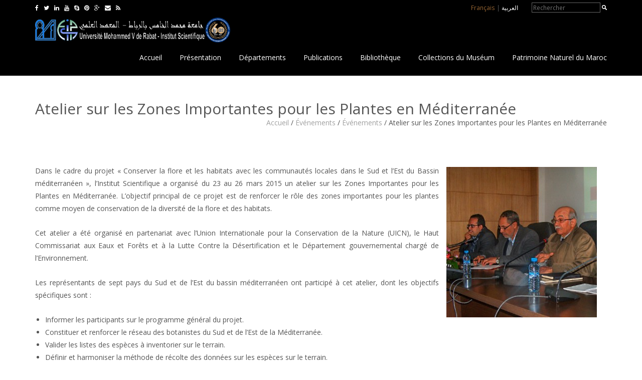

--- FILE ---
content_type: text/html; charset=UTF-8
request_url: http://www.israbat.ac.ma/?event=atelier-sur-les-zones-importantes-pour-les-plantes-en-mediterranee
body_size: 51711
content:
<!DOCTYPE html>
<html lang="fr-FR" class="no-js">
<head>
	<meta charset="UTF-8">
	<meta name="viewport" content="width=device-width">
	<link rel="profile" href="http://gmpg.org/xfn/11">
	<link rel="pingback" href="http://www.israbat.ac.ma/xmlrpc.php">
	<!--[if lt IE 9]>
	<script src="http://www.israbat.ac.ma/wp-content/themes/onetone/js/html5.js"></script>
	<![endif]-->
<title>Atelier sur les Zones Importantes pour les Plantes en Méditerranée &#8211; Institut Scientifique de Rabat</title>
<link rel="alternate" type="application/rss+xml" title="Institut Scientifique de Rabat &raquo; Flux" href="http://www.israbat.ac.ma/?feed=rss2" />
<link rel="alternate" type="application/rss+xml" title="Institut Scientifique de Rabat &raquo; Flux des commentaires" href="http://www.israbat.ac.ma/?feed=comments-rss2" />
		<script type="text/javascript">
			window._wpemojiSettings = {"baseUrl":"https:\/\/s.w.org\/images\/core\/emoji\/72x72\/","ext":".png","source":{"concatemoji":"http:\/\/www.israbat.ac.ma\/wp-includes\/js\/wp-emoji-release.min.js?ver=4.5.3"}};
			!function(a,b,c){function d(a){var c,d,e,f=b.createElement("canvas"),g=f.getContext&&f.getContext("2d"),h=String.fromCharCode;if(!g||!g.fillText)return!1;switch(g.textBaseline="top",g.font="600 32px Arial",a){case"flag":return g.fillText(h(55356,56806,55356,56826),0,0),f.toDataURL().length>3e3;case"diversity":return g.fillText(h(55356,57221),0,0),c=g.getImageData(16,16,1,1).data,d=c[0]+","+c[1]+","+c[2]+","+c[3],g.fillText(h(55356,57221,55356,57343),0,0),c=g.getImageData(16,16,1,1).data,e=c[0]+","+c[1]+","+c[2]+","+c[3],d!==e;case"simple":return g.fillText(h(55357,56835),0,0),0!==g.getImageData(16,16,1,1).data[0];case"unicode8":return g.fillText(h(55356,57135),0,0),0!==g.getImageData(16,16,1,1).data[0]}return!1}function e(a){var c=b.createElement("script");c.src=a,c.type="text/javascript",b.getElementsByTagName("head")[0].appendChild(c)}var f,g,h,i;for(i=Array("simple","flag","unicode8","diversity"),c.supports={everything:!0,everythingExceptFlag:!0},h=0;h<i.length;h++)c.supports[i[h]]=d(i[h]),c.supports.everything=c.supports.everything&&c.supports[i[h]],"flag"!==i[h]&&(c.supports.everythingExceptFlag=c.supports.everythingExceptFlag&&c.supports[i[h]]);c.supports.everythingExceptFlag=c.supports.everythingExceptFlag&&!c.supports.flag,c.DOMReady=!1,c.readyCallback=function(){c.DOMReady=!0},c.supports.everything||(g=function(){c.readyCallback()},b.addEventListener?(b.addEventListener("DOMContentLoaded",g,!1),a.addEventListener("load",g,!1)):(a.attachEvent("onload",g),b.attachEvent("onreadystatechange",function(){"complete"===b.readyState&&c.readyCallback()})),f=c.source||{},f.concatemoji?e(f.concatemoji):f.wpemoji&&f.twemoji&&(e(f.twemoji),e(f.wpemoji)))}(window,document,window._wpemojiSettings);
		</script>
		<style type="text/css">
img.wp-smiley,
img.emoji {
	display: inline !important;
	border: none !important;
	box-shadow: none !important;
	height: 1em !important;
	width: 1em !important;
	margin: 0 .07em !important;
	vertical-align: -0.1em !important;
	background: none !important;
	padding: 0 !important;
}
</style>
<link rel='stylesheet' id='siteorigin-panels-front-css'  href='http://www.israbat.ac.ma/wp-content/plugins/siteorigin-panels/css/front.css?ver=2.4.10' type='text/css' media='all' />
<link rel='stylesheet' id='events-manager-css'  href='http://www.israbat.ac.ma/wp-content/plugins/events-manager/includes/css/events_manager.css?ver=5.64' type='text/css' media='all' />
<link rel='stylesheet' id='font-awesome-css'  href='http://www.israbat.ac.ma/wp-content/plugins/magee-shortcodes/assets/font-awesome/css/font-awesome.css?ver=4.4.0' type='text/css' media='' />
<link rel='stylesheet' id='bootstrap-css'  href='http://www.israbat.ac.ma/wp-content/plugins/magee-shortcodes/assets/bootstrap/css/bootstrap.min.css?ver=3.3.4' type='text/css' media='' />
<link rel='stylesheet' id='prettyPhoto-css'  href='http://www.israbat.ac.ma/wp-content/plugins/magee-shortcodes/assets/css/prettyPhoto.css?ver=4.5.3' type='text/css' media='' />
<link rel='stylesheet' id='twentytwenty-css'  href='http://www.israbat.ac.ma/wp-content/plugins/magee-shortcodes/assets/css/twentytwenty.css?ver=4.5.3' type='text/css' media='' />
<link rel='stylesheet' id='audioplayer-css'  href='http://www.israbat.ac.ma/wp-content/plugins/magee-shortcodes/assets/css/audioplayer.css?ver=4.5.3' type='text/css' media='' />
<link rel='stylesheet' id='animate-css'  href='http://www.israbat.ac.ma/wp-content/plugins/magee-shortcodes/assets/css/animate.css?ver=4.5.3' type='text/css' media='' />
<link rel='stylesheet' id='magee-shortcode-css'  href='http://www.israbat.ac.ma/wp-content/plugins/magee-shortcodes/assets/css/shortcode.css?ver=1.5.8' type='text/css' media='' />
<link rel='stylesheet' id='simple-staff-list-css'  href='http://www.israbat.ac.ma/wp-content/plugins/simple-staff-list/public/css/simple-staff-list-public.css?ver=1.17' type='text/css' media='all' />
<link rel='stylesheet' id='default-icon-styles-css'  href='http://www.israbat.ac.ma/wp-content/plugins/svg-vector-icon-plugin/public/../admin/css/wordpress-svg-icon-plugin-style.min.css?ver=4.5.3' type='text/css' media='all' />
<link rel='stylesheet' id='toc-screen-css'  href='http://www.israbat.ac.ma/wp-content/plugins/table-of-contents-plus/screen.min.css?ver=1509' type='text/css' media='all' />
<link rel='stylesheet' id='Yanone-Kaffeesatz-css'  href='//fonts.googleapis.com/css?family=Open+Sans%3A300%2C400%2C700%7CYanone+Kaffeesatz&#038;ver=4.5.3' type='text/css' media='' />
<link rel='stylesheet' id='onetone-font-awesome-css'  href='http://www.israbat.ac.ma/wp-content/themes/onetone/plugins/font-awesome/css/font-awesome.min.css?ver=4.3.0' type='text/css' media='' />
<link rel='stylesheet' id='onetone-bootstrap-css'  href='http://www.israbat.ac.ma/wp-content/themes/onetone/plugins/bootstrap/css/bootstrap.min.css?ver=3.3.4' type='text/css' media='' />
<link rel='stylesheet' id='onetone-owl-carousel-css'  href='http://www.israbat.ac.ma/wp-content/themes/onetone/css/owl.carousel.css?ver=1.3.3' type='text/css' media='' />
<link rel='stylesheet' id='onetone-owl-theme-css'  href='http://www.israbat.ac.ma/wp-content/themes/onetone/css/owl.theme.css?ver=1.3.3' type='text/css' media='' />
<link rel='stylesheet' id='onetone-main-css'  href='http://www.israbat.ac.ma/wp-content/themes/onetone/style.css?ver=1.6.5' type='text/css' media='all' />
<style id='onetone-main-inline-css' type='text/css'>
header .site-name,header .site-description,header .site-tagline{display:none;}.site{}.fxd-header .site-nav > ul > li > a {font-size:14px;}
.top-bar{background-color:#000000;}.top-bar{display:block;}.site-nav > ul > li > a{padding-top:0px}.site-nav > ul > li > a{padding-bottom:0px}.post-inner,.page-inner{padding-top:0px;}.post-inner,.page-inner{padding-bottom:20px;}.col-lg-1, .col-lg-10, .col-lg-11, .col-lg-12, .col-lg-2, .col-lg-3, .col-lg-4, .col-lg-5, .col-lg-6, .col-lg-7, .col-lg-8, .col-lg-9, .col-md-1, .col-md-10, .col-md-11, .col-md-12, .col-md-2, .col-md-3, .col-md-4, .col-md-5, .col-md-6, .col-md-7, .col-md-8, .col-md-9, .col-sm-1, .col-sm-10, .col-sm-11, .col-sm-12, .col-sm-2, .col-sm-3, .col-sm-4, .col-sm-5, .col-sm-6, .col-sm-7, .col-sm-8, .col-sm-9, .col-xs-1, .col-xs-10, .col-xs-11, .col-xs-12, .col-xs-2, .col-xs-3, .col-xs-4, .col-xs-5, .col-xs-6, .col-xs-7, .col-xs-8, .col-xs-9{margin-top:0px;}.col-lg-1, .col-lg-10, .col-lg-11, .col-lg-12, .col-lg-2, .col-lg-3, .col-lg-4, .col-lg-5, .col-lg-6, .col-lg-7, .col-lg-8, .col-lg-9, .col-md-1, .col-md-10, .col-md-11, .col-md-12, .col-md-2, .col-md-3, .col-md-4, .col-md-5, .col-md-6, .col-md-7, .col-md-8, .col-md-9, .col-sm-1, .col-sm-10, .col-sm-11, .col-sm-12, .col-sm-2, .col-sm-3, .col-sm-4, .col-sm-5, .col-sm-6, .col-sm-7, .col-sm-8, .col-sm-9, .col-xs-1, .col-xs-10, .col-xs-11, .col-xs-12, .col-xs-2, .col-xs-3, .col-xs-4, .col-xs-5, .col-xs-6, .col-xs-7, .col-xs-8, .col-xs-9{margin-bottom:20px;}body{margin:0px;}
</style>
<link rel='stylesheet' id='onetone-onetone-css'  href='http://www.israbat.ac.ma/wp-content/themes/onetone/css/onetone.css?ver=1.6.5' type='text/css' media='' />
<link rel='stylesheet' id='onetone-ms-css'  href='http://www.israbat.ac.ma/wp-content/themes/onetone/css/onetone-ms.css?ver=1.6.5' type='text/css' media='' />
<link rel='stylesheet' id='onetone-scheme'  href='http://www.israbat.ac.ma/wp-content/themes/onetone/css/scheme.less?ver=1.6.5' type='text/less' media='' />
<link rel='stylesheet' id='myCSS-css'  href='http://www.israbat.ac.ma/wp-content/mesFichiers/myCSS.css?ver=4.5.3' type='text/css' media='all' />
<link rel='stylesheet' id='cardCSS-css'  href='http://www.israbat.ac.ma/wp-content/mesFichiers/cardCSS.css?ver=4.5.3' type='text/css' media='all' />
<link rel='stylesheet' id='lightboxStyle-css'  href='http://www.israbat.ac.ma/wp-content/plugins/lightbox-plus/css/elegant/colorbox.min.css?ver=2.7.2' type='text/css' media='screen' />
<script type='text/javascript' src='http://www.israbat.ac.ma/wp-includes/js/jquery/jquery.js?ver=1.12.4'></script>
<script type='text/javascript' src='http://www.israbat.ac.ma/wp-includes/js/jquery/jquery-migrate.min.js?ver=1.4.1'></script>
<script type='text/javascript' src='http://www.israbat.ac.ma/wp-includes/js/jquery/ui/core.min.js?ver=1.11.4'></script>
<script type='text/javascript' src='http://www.israbat.ac.ma/wp-includes/js/jquery/ui/widget.min.js?ver=1.11.4'></script>
<script type='text/javascript' src='http://www.israbat.ac.ma/wp-includes/js/jquery/ui/position.min.js?ver=1.11.4'></script>
<script type='text/javascript' src='http://www.israbat.ac.ma/wp-includes/js/jquery/ui/mouse.min.js?ver=1.11.4'></script>
<script type='text/javascript' src='http://www.israbat.ac.ma/wp-includes/js/jquery/ui/sortable.min.js?ver=1.11.4'></script>
<script type='text/javascript' src='http://www.israbat.ac.ma/wp-includes/js/jquery/ui/datepicker.min.js?ver=1.11.4'></script>
<script type='text/javascript' src='http://www.israbat.ac.ma/wp-includes/js/jquery/ui/menu.min.js?ver=1.11.4'></script>
<script type='text/javascript' src='http://www.israbat.ac.ma/wp-includes/js/wp-a11y.min.js?ver=4.5.3'></script>
<script type='text/javascript'>
/* <![CDATA[ */
var uiAutocompleteL10n = {"noResults":"Aucun r\u00e9sultat de recherche.","oneResult":"Un r\u00e9sultat trouv\u00e9. Utilisez les fl\u00e8ches haute et basse du clavier pour les parcourir. ","manyResults":"%d r\u00e9sultats. Utilisez les fl\u00e8ches haute et basse du clavier pour les parcourir."};
/* ]]> */
</script>
<script type='text/javascript' src='http://www.israbat.ac.ma/wp-includes/js/jquery/ui/autocomplete.min.js?ver=1.11.4'></script>
<script type='text/javascript' src='http://www.israbat.ac.ma/wp-includes/js/jquery/ui/resizable.min.js?ver=1.11.4'></script>
<script type='text/javascript' src='http://www.israbat.ac.ma/wp-includes/js/jquery/ui/draggable.min.js?ver=1.11.4'></script>
<script type='text/javascript' src='http://www.israbat.ac.ma/wp-includes/js/jquery/ui/button.min.js?ver=1.11.4'></script>
<script type='text/javascript' src='http://www.israbat.ac.ma/wp-includes/js/jquery/ui/dialog.min.js?ver=1.11.4'></script>
<script type='text/javascript'>
/* <![CDATA[ */
var EM = {"ajaxurl":"http:\/\/www.israbat.ac.ma\/wp-admin\/admin-ajax.php","locationajaxurl":"http:\/\/www.israbat.ac.ma\/wp-admin\/admin-ajax.php?action=locations_search","firstDay":"1","locale":"fr","dateFormat":"dd\/mm\/yy","ui_css":"http:\/\/www.israbat.ac.ma\/wp-content\/plugins\/events-manager\/includes\/css\/jquery-ui.min.css","show24hours":"1","is_ssl":"","bookingInProgress":"Veuillez patienter pendant que la r\u00e9servation est soumise.","tickets_save":"Enregistrer le billet","bookingajaxurl":"http:\/\/www.israbat.ac.ma\/wp-admin\/admin-ajax.php","bookings_export_save":"Exporter les r\u00e9servations","bookings_settings_save":"Enregistrer","booking_delete":"\u00cates-vous s\u00fbr de vouloir le supprimer ?","bb_full":"Complet","bb_book":"R\u00e9servez maintenant","bb_booking":"R\u00e9servation ...","bb_booked":"R\u00e9servation soumis","bb_error":"R\u00e9servation erreur. R\u00e9essayer?","bb_cancel":"Annuler","bb_canceling":"Annuler...","bb_cancelled":"Annul\u00e9","bb_cancel_error":"Annulation erreur. R\u00e9essayer?","txt_search":"Recherche","txt_searching":"Recherche en cours...","txt_loading":"Chargement en cours...","locale_data":{"closeText":"Fermer","prevText":"<Pr\u00e9c","nextText":"Suiv>","currentText":"Courant","monthNames":["Janvier","F\u00e9vrier","Mars","Avril","Mai","Juin","Juillet","Ao\u00fbt","Septembre","Octobre","Novembre","D\u00e9cembre"],"monthNamesShort":["Jan","F\u00e9v","Mar","Avr","Mai","Jun","Jul","Ao\u00fb","Sep","Oct","Nov","D\u00e9c"],"dayNames":["Dimanche","Lundi","Mardi","Mercredi","Jeudi","Vendredi","Samedi"],"dayNamesShort":["Dim","Lun","Mar","Mer","Jeu","Ven","Sam"],"dayNamesMin":["Di","Lu","Ma","Me","Je","Ve","Sa"],"weekHeader":"Sm","dateFormat":"dd\/mm\/yy","firstDay":1,"isRTL":false,"showMonthAfterYear":false,"yearSuffix":""}};
/* ]]> */
</script>
<script type='text/javascript' src='http://www.israbat.ac.ma/wp-content/plugins/events-manager/includes/js/events-manager.js?ver=5.64'></script>
<script type='text/javascript' src='http://www.israbat.ac.ma/wp-content/plugins/magee-shortcodes/assets/bootstrap/js/bootstrap.min.js?ver=3.3.4'></script>
<script type='text/javascript' src='http://www.israbat.ac.ma/wp-content/plugins/magee-shortcodes/assets/js/jquery.waypoints.js?ver=2.0.5'></script>
<script type='text/javascript' src='http://www.israbat.ac.ma/wp-content/plugins/magee-shortcodes/assets/jquery-countdown/jquery.countdown.min.js?ver=2.0.4'></script>
<script type='text/javascript' src='http://www.israbat.ac.ma/wp-content/plugins/magee-shortcodes/assets/jquery-easy-pie-chart/jquery.easypiechart.min.js?ver=2.1.7'></script>
<script type='text/javascript' src='http://www.israbat.ac.ma/wp-content/plugins/magee-shortcodes/assets/js/jquery.prettyPhoto.js?ver=3.1.6'></script>
<script type='text/javascript' src='http://www.israbat.ac.ma/wp-content/plugins/magee-shortcodes/assets/js/jquery.event.move.js?ver=1.3.6'></script>
<script type='text/javascript' src='http://www.israbat.ac.ma/wp-content/plugins/magee-shortcodes/assets/js/jquery.twentytwenty.js?ver=4.5.3'></script>
<script type='text/javascript' src='http://www.israbat.ac.ma/wp-content/plugins/magee-shortcodes/assets/js/audioplayer.js?ver=4.5.3'></script>
<script type='text/javascript' src='http://www.israbat.ac.ma/wp-content/plugins/magee-shortcodes/assets/js/chart.min.js?ver=2.1.4'></script>
<script type='text/javascript' src='http://www.israbat.ac.ma/wp-content/plugins/magee-shortcodes/assets/js/moment.js?ver=2.12.0'></script>
<script type='text/javascript' src='http://www.israbat.ac.ma/wp-content/plugins/simple-staff-list/public/js/simple-staff-list-public.js?ver=1.17'></script>
<script type='text/javascript' src='http://www.israbat.ac.ma/wp-content/themes/onetone/plugins/bootstrap/js/bootstrap.min.js?ver=3.3.4%20'></script>
<script type='text/javascript' src='http://www.israbat.ac.ma/wp-content/themes/onetone/plugins/jquery.nav.js?ver=1.4.14%20'></script>
<script type='text/javascript' src='http://www.israbat.ac.ma/wp-content/themes/onetone/plugins/jquery.scrollTo.js?ver=1.4.14%20'></script>
<script type='text/javascript' src='http://www.israbat.ac.ma/wp-content/mesFichiers/myJS.js?ver=4.5.3'></script>
<script type='text/javascript' src='http://www.israbat.ac.ma/wp-content/mesFichiers/cardJS.js?ver=4.5.3'></script>
<link rel='https://api.w.org/' href='http://www.israbat.ac.ma/?rest_route=/' />
<link rel="EditURI" type="application/rsd+xml" title="RSD" href="http://www.israbat.ac.ma/xmlrpc.php?rsd" />
<link rel="wlwmanifest" type="application/wlwmanifest+xml" href="http://www.israbat.ac.ma/wp-includes/wlwmanifest.xml" /> 
<link rel='prev' title='Célébration de la Journée Mondiale des Zones Humides 2015' href='http://www.israbat.ac.ma/?event=celebration-de-la-journee-mondiale-des-zones-humides-2015' />
<link rel='next' title='Journée d’Étude sous le thème : La Biodiversité au Maroc et les Défis de Demain' href='http://www.israbat.ac.ma/?event=journee-detude-sous-le-theme-la-biodiversite-au-maroc-et-les-defis-de-demain' />
<meta name="generator" content="WordPress 4.5.3" />
<link rel="canonical" href="http://www.israbat.ac.ma/?event=atelier-sur-les-zones-importantes-pour-les-plantes-en-mediterranee" />
<link rel='shortlink' href='http://www.israbat.ac.ma/?p=70' />
<link rel="alternate" type="application/json+oembed" href="http://www.israbat.ac.ma/?rest_route=%2Foembed%2F1.0%2Fembed&#038;url=http%3A%2F%2Fwww.israbat.ac.ma%2F%3Fevent%3Datelier-sur-les-zones-importantes-pour-les-plantes-en-mediterranee" />
<link rel="alternate" type="text/xml+oembed" href="http://www.israbat.ac.ma/?rest_route=%2Foembed%2F1.0%2Fembed&#038;url=http%3A%2F%2Fwww.israbat.ac.ma%2F%3Fevent%3Datelier-sur-les-zones-importantes-pour-les-plantes-en-mediterranee&#038;format=xml" />
<style type="text/css">.so-widget-sow-image-default-1c389ca87c1a .sow-image-container {
  text-align: center;
}
.so-widget-sow-image-default-1c389ca87c1a .sow-image-container .so-widget-image {
  display: inline-block;
  max-width: 100%;
  
  height: auto;
}</style>		<style type="text/css">.recentcomments a{display:inline !important;padding:0 !important;margin:0 !important;}</style>
		<!-- All in one Favicon 4.3 --><link rel="shortcut icon" href="http://www.israbat.ac.ma/wp-content/uploads/2016/03/favicon.ico" />
</head>
<body class="single single-event postid-70 page blog">
	<div class="wrapper">
		<div class="top-wrap">
                    <!--Header-->
            <header class="header-wrap logo-left ">
                             <div class="top-bar">
                    <div class="container">
                        <div class="top-bar-left">
                            <ul class="top-bar-sns"><li><a target="_blank" rel="" href="#" data-placement="bottom" data-toggle="tooltip" title="Facebook"><i class="fa fa-facebook"></i></a></li><li><a target="_blank" rel="" href="#" data-placement="bottom" data-toggle="tooltip" title="Twitter"><i class="fa fa-twitter"></i></a></li><li><a target="_blank" rel="" href="#" data-placement="bottom" data-toggle="tooltip" title="LinkedIn"><i class="fa fa-linkedin"></i></a></li><li><a target="_blank" rel="" href="#" data-placement="bottom" data-toggle="tooltip" title="YouTube"><i class="fa fa-youtube"></i></a></li><li><a target="_blank" rel="" href="#" data-placement="bottom" data-toggle="tooltip" title="Skype"><i class="fa fa-skype"></i></a></li><li><a target="_blank" rel="" href="#" data-placement="bottom" data-toggle="tooltip" title="Pinterest"><i class="fa fa-pinterest"></i></a></li><li><a target="_blank" rel="" href="#" data-placement="bottom" data-toggle="tooltip" title="Google+"><i class="fa fa-google-plus"></i></a></li><li><a target="_blank" rel="" href="#" data-placement="bottom" data-toggle="tooltip" title="Email"><i class="fa fa-envelope"></i></a></li><li><a target="_blank" rel="" href="#" data-placement="bottom" data-toggle="tooltip" title="RSS"><i class="fa fa-rss"></i></a></li></ul>                      
                        </div>
                        <div class="top-bar-right">
                          <div class="top-bar-info"><form role="search" method="get" id="searchform" class="searchform" action="http://www.israbat.ac.ma/"> 
<a href="#">Français</a> | <a href="#" title="قريباً" style="color: #ffffff;">العربية</a>&emsp;&emsp;
<label class="screen-reader-text" for="s">Search for:</label> 
<input type="text" value="" name="s" id="s"  style="background: transparent; border: 1px solid #666; color: white;" placeholder="Rechercher"/> 
<input type="image"  id="searchsubmit" src="http://www.israbat.ac.ma/wp-content/uploads/2016/02/search-icon-white-one-md.png" height="10" width="10" />
</form></div>                        </div>
                    </div>
                </div>
                                 
                <div class="main-header ">
                    <div class="container">
                        <div class="logo-box">
                                                
                            <a href="http://www.israbat.ac.ma/">
                            <img class="site-logo normal_logo" alt="Institut Scientifique de Rabat" src="http://www.israbat.ac.ma/wp-content/uploads/2017/11/NEXT_SIX.png" />
                            </a>
                                                                                     <div class="name-box" style=" display:block;">
                                <a href="http://www.israbat.ac.ma/"><h1 class="site-name">Institut Scientifique de Rabat</h1></a>
                                <span class="site-tagline">Un site utilisant WordPress</span>
                            </div>
                            
                        </div>
                        <button class="site-nav-toggle">
                            <span class="sr-only">Navigation - bascule</span>
                            <i class="fa fa-bars fa-2x"></i>
                        </button>
                        <nav class="site-nav" role="navigation">
                            <ul id="menu-main" class="main-nav"><li id="menu-item-36" class="menu-item menu-item-type-custom menu-item-object-custom menu-item-36"><a href="/"><span>Accueil</span></a></li>
<li id="menu-item-28" class="menu-item menu-item-type-custom menu-item-object-custom menu-item-has-children menu-item-28"><a href="#"><span>Présentation</span></a>
<ul class="sub-menu">
	<li id="menu-item-689" class="menu-item menu-item-type-custom menu-item-object-custom menu-item-689"><a href="?page_id=125"><span>Organisation</span></a></li>
	<li id="menu-item-690" class="menu-item menu-item-type-custom menu-item-object-custom menu-item-690"><a href="?page_id=134"><span>Règlement intérieur</span></a></li>
</ul>
</li>
<li id="menu-item-29" class="menu-item menu-item-type-custom menu-item-object-custom menu-item-has-children menu-item-29"><a href="#"><span>Départements</span></a>
<ul class="sub-menu">
	<li id="menu-item-190" class="menu-item menu-item-type-custom menu-item-object-custom menu-item-has-children menu-item-190"><a href="#"><span>Botanique et Écologie Végétale</span></a>
	<ul class="sub-menu">
		<li id="menu-item-691" class="menu-item menu-item-type-custom menu-item-object-custom menu-item-691"><a href="?page_id=141"><span>Équipe Flore du Maroc</span></a></li>
	</ul>
</li>
	<li id="menu-item-191" class="menu-item menu-item-type-custom menu-item-object-custom menu-item-has-children menu-item-191"><a href="#"><span>Zoologie et Écologie Animale</span></a>
	<ul class="sub-menu">
		<li id="menu-item-692" class="menu-item menu-item-type-custom menu-item-object-custom menu-item-692"><a href="?page_id=146"><span>Laboratoire de Zoologie</span></a></li>
		<li id="menu-item-693" class="menu-item menu-item-type-custom menu-item-object-custom menu-item-693"><a href="?page_id=148"><span>Équipe UR-GZH</span></a></li>
	</ul>
</li>
	<li id="menu-item-192" class="menu-item menu-item-type-custom menu-item-object-custom menu-item-has-children menu-item-192"><a href="#"><span>Sciences de la Terre</span></a>
	<ul class="sub-menu">
		<li id="menu-item-694" class="menu-item menu-item-type-custom menu-item-object-custom menu-item-694"><a href="?page_id=151"><span>Laboratoire GEOTEL</span></a></li>
		<li id="menu-item-695" class="menu-item menu-item-type-custom menu-item-object-custom menu-item-695"><a href="?page_id=154"><span>Laboratoire de Physique du Globe</span></a></li>
		<li id="menu-item-696" class="menu-item menu-item-type-custom menu-item-object-custom menu-item-696"><a href="?page_id=157"><span>Équipe OSST</span></a></li>
	</ul>
</li>
</ul>
</li>
<li id="menu-item-30" class="menu-item menu-item-type-custom menu-item-object-custom menu-item-has-children menu-item-30"><a href="#"><span>Publications</span></a>
<ul class="sub-menu">
	<li id="menu-item-697" class="menu-item menu-item-type-custom menu-item-object-custom menu-item-697"><a href="?page_id=193"><span>Editorial team</span></a></li>
	<li id="menu-item-698" class="menu-item menu-item-type-custom menu-item-object-custom menu-item-698"><a href="?page_id=197"><span>Guide for authors</span></a></li>
	<li id="menu-item-699" class="menu-item menu-item-type-custom menu-item-object-custom menu-item-699"><a href="?page_id=201"><span>Indexation</span></a></li>
	<li id="menu-item-246" class="menu-item menu-item-type-custom menu-item-object-custom menu-item-has-children menu-item-246"><a href="#"><span>Bulletins de l&rsquo;IS</span></a>
	<ul class="sub-menu">
		<li id="menu-item-700" class="menu-item menu-item-type-custom menu-item-object-custom menu-item-700"><a href="?page_id=236"><span>Série multidisciplinaire</span></a></li>
		<li id="menu-item-701" class="menu-item menu-item-type-custom menu-item-object-custom menu-item-701"><a href="?page_id=251"><span>Sciences de la Terre</span></a></li>
		<li id="menu-item-702" class="menu-item menu-item-type-custom menu-item-object-custom menu-item-702"><a href="?page_id=257"><span>Sciences de la Vie</span></a></li>
	</ul>
</li>
	<li id="menu-item-296" class="menu-item menu-item-type-custom menu-item-object-custom menu-item-has-children menu-item-296"><a href="#"><span>Travaux de l&rsquo;IS</span></a>
	<ul class="sub-menu">
		<li id="menu-item-703" class="menu-item menu-item-type-custom menu-item-object-custom menu-item-703"><a href="?page_id=272"><span>Série Zoologie</span></a></li>
		<li id="menu-item-704" class="menu-item menu-item-type-custom menu-item-object-custom menu-item-704"><a href="?page_id=279"><span>Série Botanique</span></a></li>
		<li id="menu-item-705" class="menu-item menu-item-type-custom menu-item-object-custom menu-item-705"><a href="?page_id=281"><span>Série Générale</span></a></li>
		<li id="menu-item-706" class="menu-item menu-item-type-custom menu-item-object-custom menu-item-706"><a href="?page_id=286"><span>Série Géologie et Géographie Physique</span></a></li>
	</ul>
</li>
	<li id="menu-item-707" class="menu-item menu-item-type-custom menu-item-object-custom menu-item-707"><a href="?page_id=297"><span>Documents de l&rsquo;IS</span></a></li>
	<li id="menu-item-1551" class="menu-item menu-item-type-post_type menu-item-object-page menu-item-1551"><a href="http://www.israbat.ac.ma/?page_id=1547"><span>Ressources numériques</span></a></li>
</ul>
</li>
<li id="menu-item-708" class="menu-item menu-item-type-custom menu-item-object-custom menu-item-has-children menu-item-708"><a href="?page_id=406"><span>Bibliothèque</span></a>
<ul class="sub-menu">
	<li id="menu-item-709" class="menu-item menu-item-type-custom menu-item-object-custom menu-item-709"><a href="?page_id=404"><span>Archives</span></a></li>
	<li id="menu-item-710" class="menu-item menu-item-type-custom menu-item-object-custom menu-item-710"><a href="?page_id=407"><span>Revues en ligne</span></a></li>
	<li id="menu-item-711" class="menu-item menu-item-type-custom menu-item-object-custom menu-item-711"><a href="?page_id=410"><span>Séries</span></a></li>
</ul>
</li>
<li id="menu-item-822" class="menu-item menu-item-type-post_type menu-item-object-page menu-item-822"><a href="http://www.israbat.ac.ma/?page_id=807"><span>Collections du Muséum</span></a></li>
<li id="menu-item-31" class="menu-item menu-item-type-custom menu-item-object-custom menu-item-has-children menu-item-31"><a href="#"><span>Patrimoine Naturel du Maroc</span></a>
<ul class="sub-menu">
	<li id="menu-item-712" class="menu-item menu-item-type-custom menu-item-object-custom menu-item-712"><a href="?page_id=418"><span>Flore du Maroc</span></a></li>
	<li id="menu-item-422" class="menu-item menu-item-type-custom menu-item-object-custom menu-item-has-children menu-item-422"><a href="#"><span>Faune du Maroc</span></a>
	<ul class="sub-menu">
		<li id="menu-item-421" class="menu-item menu-item-type-custom menu-item-object-custom menu-item-421"><a href="#"><span>En Construction !</span></a></li>
	</ul>
</li>
	<li id="menu-item-423" class="menu-item menu-item-type-custom menu-item-object-custom menu-item-has-children menu-item-423"><a href="#"><span>Géodiversité du Maroc</span></a>
	<ul class="sub-menu">
		<li id="menu-item-424" class="menu-item menu-item-type-custom menu-item-object-custom menu-item-424"><a target="_blank" href="/Lithotheque-du-Maroc/"><span>Lithothèque du Maroc</span></a></li>
	</ul>
</li>
</ul>
</li>
</ul>                        </nav>
                    </div>
                </div>
                
                                        
                <div class="fxd-header">
                    <div class="container">
                        <div class="logo-box">
                                                    <a href="http://www.israbat.ac.ma/"><img class="site-logo normal_logo" src="http://www.israbat.ac.ma/wp-content/uploads/2017/11/NEXT_SIX.png"></a>
                            
                                                   
                                                        <div class="name-box" style=" display:block;">
                                <a href="http://www.israbat.ac.ma/"><h1 class="site-name">Institut Scientifique de Rabat</h1></a>
                                <span class="site-tagline">Un site utilisant WordPress</span>
                            </div>
                            
                        </div>
                        <button class="site-nav-toggle">
                            <span class="sr-only">Navigation - bascule</span>
                            <i class="fa fa-bars fa-2x"></i>
                        </button>
                        <nav class="site-nav" role="navigation">
                            <ul id="menu-main" class="main-nav"><li class="menu-item menu-item-type-custom menu-item-object-custom menu-item-36"><a href="/"><span>Accueil</span></a></li>
<li class="menu-item menu-item-type-custom menu-item-object-custom menu-item-has-children menu-item-28"><a href="#"><span>Présentation</span></a>
<ul class="sub-menu">
	<li class="menu-item menu-item-type-custom menu-item-object-custom menu-item-689"><a href="?page_id=125"><span>Organisation</span></a></li>
	<li class="menu-item menu-item-type-custom menu-item-object-custom menu-item-690"><a href="?page_id=134"><span>Règlement intérieur</span></a></li>
</ul>
</li>
<li class="menu-item menu-item-type-custom menu-item-object-custom menu-item-has-children menu-item-29"><a href="#"><span>Départements</span></a>
<ul class="sub-menu">
	<li class="menu-item menu-item-type-custom menu-item-object-custom menu-item-has-children menu-item-190"><a href="#"><span>Botanique et Écologie Végétale</span></a>
	<ul class="sub-menu">
		<li class="menu-item menu-item-type-custom menu-item-object-custom menu-item-691"><a href="?page_id=141"><span>Équipe Flore du Maroc</span></a></li>
	</ul>
</li>
	<li class="menu-item menu-item-type-custom menu-item-object-custom menu-item-has-children menu-item-191"><a href="#"><span>Zoologie et Écologie Animale</span></a>
	<ul class="sub-menu">
		<li class="menu-item menu-item-type-custom menu-item-object-custom menu-item-692"><a href="?page_id=146"><span>Laboratoire de Zoologie</span></a></li>
		<li class="menu-item menu-item-type-custom menu-item-object-custom menu-item-693"><a href="?page_id=148"><span>Équipe UR-GZH</span></a></li>
	</ul>
</li>
	<li class="menu-item menu-item-type-custom menu-item-object-custom menu-item-has-children menu-item-192"><a href="#"><span>Sciences de la Terre</span></a>
	<ul class="sub-menu">
		<li class="menu-item menu-item-type-custom menu-item-object-custom menu-item-694"><a href="?page_id=151"><span>Laboratoire GEOTEL</span></a></li>
		<li class="menu-item menu-item-type-custom menu-item-object-custom menu-item-695"><a href="?page_id=154"><span>Laboratoire de Physique du Globe</span></a></li>
		<li class="menu-item menu-item-type-custom menu-item-object-custom menu-item-696"><a href="?page_id=157"><span>Équipe OSST</span></a></li>
	</ul>
</li>
</ul>
</li>
<li class="menu-item menu-item-type-custom menu-item-object-custom menu-item-has-children menu-item-30"><a href="#"><span>Publications</span></a>
<ul class="sub-menu">
	<li class="menu-item menu-item-type-custom menu-item-object-custom menu-item-697"><a href="?page_id=193"><span>Editorial team</span></a></li>
	<li class="menu-item menu-item-type-custom menu-item-object-custom menu-item-698"><a href="?page_id=197"><span>Guide for authors</span></a></li>
	<li class="menu-item menu-item-type-custom menu-item-object-custom menu-item-699"><a href="?page_id=201"><span>Indexation</span></a></li>
	<li class="menu-item menu-item-type-custom menu-item-object-custom menu-item-has-children menu-item-246"><a href="#"><span>Bulletins de l&rsquo;IS</span></a>
	<ul class="sub-menu">
		<li class="menu-item menu-item-type-custom menu-item-object-custom menu-item-700"><a href="?page_id=236"><span>Série multidisciplinaire</span></a></li>
		<li class="menu-item menu-item-type-custom menu-item-object-custom menu-item-701"><a href="?page_id=251"><span>Sciences de la Terre</span></a></li>
		<li class="menu-item menu-item-type-custom menu-item-object-custom menu-item-702"><a href="?page_id=257"><span>Sciences de la Vie</span></a></li>
	</ul>
</li>
	<li class="menu-item menu-item-type-custom menu-item-object-custom menu-item-has-children menu-item-296"><a href="#"><span>Travaux de l&rsquo;IS</span></a>
	<ul class="sub-menu">
		<li class="menu-item menu-item-type-custom menu-item-object-custom menu-item-703"><a href="?page_id=272"><span>Série Zoologie</span></a></li>
		<li class="menu-item menu-item-type-custom menu-item-object-custom menu-item-704"><a href="?page_id=279"><span>Série Botanique</span></a></li>
		<li class="menu-item menu-item-type-custom menu-item-object-custom menu-item-705"><a href="?page_id=281"><span>Série Générale</span></a></li>
		<li class="menu-item menu-item-type-custom menu-item-object-custom menu-item-706"><a href="?page_id=286"><span>Série Géologie et Géographie Physique</span></a></li>
	</ul>
</li>
	<li class="menu-item menu-item-type-custom menu-item-object-custom menu-item-707"><a href="?page_id=297"><span>Documents de l&rsquo;IS</span></a></li>
	<li class="menu-item menu-item-type-post_type menu-item-object-page menu-item-1551"><a href="http://www.israbat.ac.ma/?page_id=1547"><span>Ressources numériques</span></a></li>
</ul>
</li>
<li class="menu-item menu-item-type-custom menu-item-object-custom menu-item-has-children menu-item-708"><a href="?page_id=406"><span>Bibliothèque</span></a>
<ul class="sub-menu">
	<li class="menu-item menu-item-type-custom menu-item-object-custom menu-item-709"><a href="?page_id=404"><span>Archives</span></a></li>
	<li class="menu-item menu-item-type-custom menu-item-object-custom menu-item-710"><a href="?page_id=407"><span>Revues en ligne</span></a></li>
	<li class="menu-item menu-item-type-custom menu-item-object-custom menu-item-711"><a href="?page_id=410"><span>Séries</span></a></li>
</ul>
</li>
<li class="menu-item menu-item-type-post_type menu-item-object-page menu-item-822"><a href="http://www.israbat.ac.ma/?page_id=807"><span>Collections du Muséum</span></a></li>
<li class="menu-item menu-item-type-custom menu-item-object-custom menu-item-has-children menu-item-31"><a href="#"><span>Patrimoine Naturel du Maroc</span></a>
<ul class="sub-menu">
	<li class="menu-item menu-item-type-custom menu-item-object-custom menu-item-712"><a href="?page_id=418"><span>Flore du Maroc</span></a></li>
	<li class="menu-item menu-item-type-custom menu-item-object-custom menu-item-has-children menu-item-422"><a href="#"><span>Faune du Maroc</span></a>
	<ul class="sub-menu">
		<li class="menu-item menu-item-type-custom menu-item-object-custom menu-item-421"><a href="#"><span>En Construction !</span></a></li>
	</ul>
</li>
	<li class="menu-item menu-item-type-custom menu-item-object-custom menu-item-has-children menu-item-423"><a href="#"><span>Géodiversité du Maroc</span></a>
	<ul class="sub-menu">
		<li class="menu-item menu-item-type-custom menu-item-object-custom menu-item-424"><a target="_blank" href="/Lithotheque-du-Maroc/"><span>Lithothèque du Maroc</span></a></li>
	</ul>
</li>
</ul>
</li>
</ul>                        </nav>
                    </div>
                </div>
                
                                          
            </header>
            <div class="slider-wrap"></div>
        </div><article id="post-70" class="post-70 event type-event status-publish has-post-thumbnail hentry event-categories-ateliers-et-seminaires">
    
  <section class="page-title-bar title-left no-subtitle" style="">
    <div class="container">
      <hgroup class="page-title">
        <h1>
          Atelier sur les Zones Importantes pour les Plantes en Méditerranée        </h1>
      </hgroup>
      
		<div class="breadcrumb-nav breadcrumbs" itemprop="breadcrumb">
			<span class="trail-before"><div class=''></span> 
			<span class="trail-begin"><a href="http://www.israbat.ac.ma" title="Institut Scientifique de Rabat" rel="home">Accueil</a></span>
			 <span class="sep">/</span> <a href="http://www.israbat.ac.ma/?page_id=40" title="Événements">Événements</a>
			 <span class="sep">/</span> <a href="http://www.israbat.ac.ma/?page_id=40">Événements</a>
			 <span class="sep">/</span> <span class="trail-end">Atelier sur les Zones Importantes pour les Plantes en Méditerranée</span>
			 <span class="trail-after"></div></span>
		</div>      <div class="clearfix"></div>
    </div>
  </section>
    <div class="post-wrap">
    <div class="container">
      <div class="post-inner row no-aside" style=" ">
        <div class="col-main">
          <section class="post-main" role="main" id="content">
                        <article class="post type-post" id="">
                            <div class="feature-img-box">
                <div class="img-box">
                  <img width="320" height="320" src="http://www.israbat.ac.ma/wp-content/uploads/2016/02/EVS2.jpg" class="attachment-post-thumbnail size-post-thumbnail wp-post-image" alt="EVS2" srcset="http://www.israbat.ac.ma/wp-content/uploads/2016/02/EVS2.jpg 320w, http://www.israbat.ac.ma/wp-content/uploads/2016/02/EVS2-150x150.jpg 150w, http://www.israbat.ac.ma/wp-content/uploads/2016/02/EVS2-300x300.jpg 300w" sizes="(max-width: 320px) 100vw, 320px" />                </div>
              </div>
                            <div class="entry-main">
            
                <div class="entry-content">
                  <style>
.img-box {
display: none;
}
</style>
<!--<div style="float:right; margin:0px 0px 0px 0px;">		<div class="em-location-map-container"  style='position:relative; background: #CDCDCD; width: 400px; height: 300px;'>
   			<div class='em-location-map' id='em-location-map-7b1c7' style="width: 100%; height: 100%;">
   				Chargement de la carte ....   			</div>
		</div>
   		<div class='em-location-map-info' id='em-location-map-info-7b1c7' style="display:none; visibility:hidden;">
   			<div class="em-map-balloon" style="font-size:12px;">
   				<div class="em-map-balloon-content" ><strong>Institut Scientifique de Rabat</strong><br/>Avenue Ibn Battouta B.P. 1014 RP - Rabat<br/><a href="http://www.israbat.ac.ma/?location=institut-scientifique-de-rabat">Événements</a></div>
   			</div>
   		</div>
		<div class='em-location-map-coords' id='em-location-map-coords-7b1c7' style="display:none; visibility:hidden;">
			<span class="lat">33.9715904</span>
			<span class="lng">-6.849812899999961</span>
		</div>
		</div>
<p>
	<strong>Date / Heure</strong><br/>
	Date(s) - 23/03/2015<br /><i>0 h 00 min</i>
</p>

<p>
	<strong>Emplacement</strong><br/>
	<a href="http://www.israbat.ac.ma/?location=institut-scientifique-de-rabat" title="Institut Scientifique de Rabat">Institut Scientifique de Rabat</a>
</p>
-->
<!--<p>
	<strong>Catégories</strong>
		<ul class="event-categories">
					<li><a href="http://www.israbat.ac.ma/?event-categories=ateliers-et-seminaires">Ateliers et Séminaires</a></li>
			</ul>
	
</p>-->
<!--<br style="clear:both" />-->
<div style="float: right; margin: 0px 0px 15px 15px;"><img src="http://www.israbat.ac.ma/wp-content/uploads/2016/02/EVS2-300x300.jpg" alt="EVS2" width="300" height="300" class="alignnone size-medium wp-image-71" /></div>
<p style="text-align: justify;">Dans le cadre du projet « Conserver la flore et les habitats avec les communautés locales dans le Sud et l&rsquo;Est du Bassin méditerranéen », l’Institut Scientifique a organisé du 23 au 26 mars 2015 un atelier sur les Zones Importantes pour les Plantes en Méditerranée. L’objectif principal de ce projet est de renforcer le rôle des zones importantes pour les plantes comme moyen de conservation de la diversité de la flore et des habitats.</p>
<p style="text-align: justify;">Cet atelier a été organisé en partenariat avec l’Union Internationale pour la Conservation de la Nature (UICN), le Haut Commissariat aux Eaux et Forêts et à la Lutte Contre la Désertification et le Département gouvernemental chargé de l’Environnement.</p>
<p style="text-align: justify;">Les représentants de sept pays du Sud et de l’Est du bassin méditerranéen ont participé à cet atelier, dont les objectifs spécifiques sont :</p>
<ul>
<li style="text-align: justify;">Informer les participants sur le programme général du projet.</li>
<li style="text-align: justify;">Constituer et renforcer le réseau des botanistes du Sud et de l&rsquo;Est de la Méditerranée.</li>
<li style="text-align: justify;">Valider les listes des espèces à inventorier sur le terrain.</li>
<li style="text-align: justify;">Définir et harmoniser la méthode de récolte des données sur les espèces sur le terrain.</li>
<li style="text-align: justify;">Préciser la méthode de saisie, de communication et de partage des données.</li>
<li style="text-align: justify;">Tester la méthode d&rsquo;inventaire des espèces sur le terrain.</li>
<li style="text-align: justify;">Planifier la stratégie de communication et les modalités de préparation des actions de conservation à entreprendre.</li>
</ul>
<p>
                    <style type='text/css'>
                    #gallery-2 {
                    margin: auto;
                    }
                    #gallery-2 .gallery-item {
                    float: left;
                    margin-top: 10px;
                    text-align: center;
                    width: 20%;
                    }
                    #gallery-2 img {
                    border: 2px solid #cfcfcf;
                    }
                    #gallery-2 .gallery-caption {
                    margin-left: 0;
                    }
                    </style>
                    <!-- see gallery_shortcode() in wp-includes/media.php -->
		<div id='gallery-2' class='gallery galleryid-70 gallery-columns-5 gallery-size-thumbnail'><dl class='gallery-item'>
                    <dt class='gallery-icon'>
                    <a href='http://www.israbat.ac.ma/wp-content/uploads/2016/02/EVS2_1.jpg' rel="lightbox[70]" title="Atelier sur les Zones Importantes pour les Plantes en Méditerranée"><img width="150" height="150" src="http://www.israbat.ac.ma/wp-content/uploads/2016/02/EVS2_1-150x150.jpg" class="attachment-thumbnail size-thumbnail" alt="EVS2_1" /></a>
                    </dt></dl><dl class='gallery-item'>
                    <dt class='gallery-icon'>
                    <a href='http://www.israbat.ac.ma/wp-content/uploads/2016/02/EVS2_2.jpg' rel="lightbox[70]" title="Atelier sur les Zones Importantes pour les Plantes en Méditerranée"><img width="150" height="150" src="http://www.israbat.ac.ma/wp-content/uploads/2016/02/EVS2_2-150x150.jpg" class="attachment-thumbnail size-thumbnail" alt="EVS2_2" /></a>
                    </dt></dl><dl class='gallery-item'>
                    <dt class='gallery-icon'>
                    <a href='http://www.israbat.ac.ma/wp-content/uploads/2016/02/EVS2_3.jpg' rel="lightbox[70]" title="Atelier sur les Zones Importantes pour les Plantes en Méditerranée"><img width="150" height="150" src="http://www.israbat.ac.ma/wp-content/uploads/2016/02/EVS2_3-150x150.jpg" class="attachment-thumbnail size-thumbnail" alt="EVS2_3" /></a>
                    </dt></dl><dl class='gallery-item'>
                    <dt class='gallery-icon'>
                    <a href='http://www.israbat.ac.ma/wp-content/uploads/2016/02/EVS2_4.jpg' rel="lightbox[70]" title="Atelier sur les Zones Importantes pour les Plantes en Méditerranée"><img width="150" height="150" src="http://www.israbat.ac.ma/wp-content/uploads/2016/02/EVS2_4-150x150.jpg" class="attachment-thumbnail size-thumbnail" alt="EVS2_4" /></a>
                    </dt></dl><dl class='gallery-item'>
                    <dt class='gallery-icon'>
                    <a href='http://www.israbat.ac.ma/wp-content/uploads/2016/02/EVS2_5.jpg' rel="lightbox[70]" title="Atelier sur les Zones Importantes pour les Plantes en Méditerranée"><img width="150" height="150" src="http://www.israbat.ac.ma/wp-content/uploads/2016/02/EVS2_5-150x150.jpg" class="attachment-thumbnail size-thumbnail" alt="EVS2_5" /></a>
                    </dt></dl><br style="clear: both" /><dl class='gallery-item'>
                    <dt class='gallery-icon'>
                    <a href='http://www.israbat.ac.ma/wp-content/uploads/2016/02/EVS2_6.jpg' rel="lightbox[70]" title="Atelier sur les Zones Importantes pour les Plantes en Méditerranée"><img width="150" height="150" src="http://www.israbat.ac.ma/wp-content/uploads/2016/02/EVS2_6-150x150.jpg" class="attachment-thumbnail size-thumbnail" alt="EVS2_6" /></a>
                    </dt></dl><dl class='gallery-item'>
                    <dt class='gallery-icon'>
                    <a href='http://www.israbat.ac.ma/wp-content/uploads/2016/02/EVS2_7.jpg' rel="lightbox[70]" title="Atelier sur les Zones Importantes pour les Plantes en Méditerranée"><img width="150" height="150" src="http://www.israbat.ac.ma/wp-content/uploads/2016/02/EVS2_7-150x150.jpg" class="attachment-thumbnail size-thumbnail" alt="EVS2_7" /></a>
                    </dt></dl><dl class='gallery-item'>
                    <dt class='gallery-icon'>
                    <a href='http://www.israbat.ac.ma/wp-content/uploads/2016/02/EVS2_8.jpg' rel="lightbox[70]" title="Atelier sur les Zones Importantes pour les Plantes en Méditerranée"><img width="150" height="150" src="http://www.israbat.ac.ma/wp-content/uploads/2016/02/EVS2_8-150x150.jpg" class="attachment-thumbnail size-thumbnail" alt="EVS2_8" /></a>
                    </dt></dl><dl class='gallery-item'>
                    <dt class='gallery-icon'>
                    <a href='http://www.israbat.ac.ma/wp-content/uploads/2016/02/EVS2_9.jpg' rel="lightbox[70]" title="Atelier sur les Zones Importantes pour les Plantes en Méditerranée"><img width="150" height="150" src="http://www.israbat.ac.ma/wp-content/uploads/2016/02/EVS2_9-150x150.jpg" class="attachment-thumbnail size-thumbnail" alt="EVS2_9" /></a>
                    </dt></dl><dl class='gallery-item'>
                    <dt class='gallery-icon'>
                    <a href='http://www.israbat.ac.ma/wp-content/uploads/2016/02/EVS2_11.jpg' rel="lightbox[70]" title="Atelier sur les Zones Importantes pour les Plantes en Méditerranée"><img width="150" height="150" src="http://www.israbat.ac.ma/wp-content/uploads/2016/02/EVS2_11-150x150.jpg" class="attachment-thumbnail size-thumbnail" alt="EVS2_11" /></a>
                    </dt></dl><br style="clear: both" />
                <br style='clear: both;' />
                </div>
</p>

                                  </div>
                
              </div>
            </article>
            <div class="post-attributes">
              <!--Comments Area-->
              <div class="comments-area text-left">
                              </div>
              <!--Comments End-->
            </div>
                      </section>
        </div>
                      </div>
    </div>
  </div>
</article>
<!--Footer-->
		<footer>
        			<div class="footer-info-area">
				<div class="container">	
					<div class="site-info">
					  © 2016-2022 Tous droits réservés					</div>
				</div>
			</div>			
		</footer>
	</div>
    			<script type="text/javascript">function showhide_toggle(a,b,d,f){var e=jQuery("#"+a+"-link-"+b),c=jQuery("a",e),g=jQuery("#"+a+"-content-"+b);a=jQuery("#"+a+"-toggle-"+b);e.toggleClass("sh-show sh-hide");g.toggleClass("sh-show sh-hide").toggle();"true"===c.attr("aria-expanded")?c.attr("aria-expanded","false"):c.attr("aria-expanded","true");a.text()===d?a.text(f):a.text(d)};</script>
	<a href="javascript:;">
        	<div id="back-to-top">
        		<span class="fa fa-arrow-up"></span>
            	<span>HAUT</span>
        	</div>
        </a><!-- Lightbox Plus Colorbox v2.7.2/1.5.9 - 2013.01.24 - Message: 0-->
<script type="text/javascript">
jQuery(document).ready(function($){
  $("a[rel*=lightbox]").colorbox({width:false,height:false,innerWidth:false,innerHeight:false,initialWidth:false,initialHeight:false,maxWidth:false,maxHeight:false,opacity:0.8,preloading:false,current:" {current}  {total}",previous:"",next:"",close:"Fermer",top:false,right:false,bottom:false,left:false});
});
</script>
<script type='text/javascript' src='http://www.israbat.ac.ma/wp-content/plugins/magee-shortcodes/assets/js/magee-shortcodes.js?ver=1.5.8'></script>
<script type='text/javascript'>
/* <![CDATA[ */
var tocplus = {"smooth_scroll":"1","visibility_show":"afficher","visibility_hide":"masquer","visibility_hide_by_default":"1","width":"Auto"};
/* ]]> */
</script>
<script type='text/javascript' src='http://www.israbat.ac.ma/wp-content/plugins/table-of-contents-plus/front.min.js?ver=1509'></script>
<script type='text/javascript' src='http://www.israbat.ac.ma/wp-content/themes/onetone/plugins/owl.carousel.js?ver=1.3.3'></script>
<script type='text/javascript' src='http://www.israbat.ac.ma/wp-content/themes/onetone/plugins/jquery.parallax-1.1.3.js?ver=1.1.3'></script>
<script type='text/javascript' src='http://www.israbat.ac.ma/wp-content/themes/onetone/plugins/respond.min.js?ver=4.5.3'></script>
<script type='text/javascript' src='http://www.israbat.ac.ma/wp-content/themes/onetone/plugins/less.min.js?ver=2.5.1'></script>
<script type='text/javascript' src='http://www.israbat.ac.ma/wp-content/themes/onetone/plugins/jquery.prettyPhoto.js?ver=3.1.5'></script>
<script type='text/javascript'>
/* <![CDATA[ */
var onetone_params = {"ajaxurl":"http:\/\/www.israbat.ac.ma\/wp-admin\/admin-ajax.php","themeurl":"http:\/\/www.israbat.ac.ma\/wp-content\/themes\/onetone","slideSpeed":"5000","sticky_header":"yes","isMobile":"0","primary_color":""};
/* ]]> */
</script>
<script type='text/javascript' src='http://www.israbat.ac.ma/wp-content/themes/onetone/js/onetone.js?ver=1.6.5'></script>
<script type='text/javascript' src='http://www.israbat.ac.ma/wp-content/plugins/wp-gallery-custom-links/wp-gallery-custom-links.js?ver=1.1'></script>
<script type='text/javascript' src='http://www.israbat.ac.ma/wp-content/plugins/lightbox-plus/js/jquery.colorbox.1.5.9-min.js?ver=1.5.9'></script>
<script type='text/javascript' src='http://www.israbat.ac.ma/wp-includes/js/wp-embed.min.js?ver=4.5.3'></script>
	
</body>
</html>


--- FILE ---
content_type: text/css
request_url: http://www.israbat.ac.ma/wp-content/themes/onetone/css/onetone.css?ver=1.6.5
body_size: 5242
content:
/* 1.0 Columns */
.full_width,.one_half,.one_third,.two_third,.one_fourth,.three_fourth,.one_fifth,.two_fifth,.three_fifth,.four_fifth,.one_sixth {
    float:left;
}
.clear_column {
    clear:both;
    display:block;
    font-size:0;
    height:0;
    line-height:0;
    width:100%;
    overflow:hidden;
}
.full_width {
    width:100%;
}
.one_half {
    width:49%;
    margin-right:2%;
}
.one_half.last_column {
    width:49%;
    margin-right:0px;
}
.one_third {
    width:32%;
    margin-right:2%;
}
.one_third.last_column {
    width:32%;
    margin-right:0px;
}
.two_third {
    width:66%;
    margin-right:2%;
}
.two_third.last_column {
    width:66%;
    margin-right:0px;
}
.one_fourth {
    width:23.5%;
    margin-right:2%;
}
.one_fourth.last_column {
    width:23.5%;
    margin-right:0px;
}
.three_fourth {
    width:74.5%;
    margin-right:2%;
}
.three_fourth.last_column {
    width:74.5%;
    margin-right:0px;
}
.one_fifth {
    width:18.4%;
    margin-right:2%;
}
.one_fifth.last_column {
    width:18.4%;
    margin-right:0px;
}
.two_fifth {
    width:39%;
    margin-right:2%;
}
.two_fifth.last_column {
    width:39%;
    margin-right:0px;
}
.three_fifth {
    width:59%;
    margin-right:2%;
}
.three_fifth.last_column {
    width:59%;
    margin-right:0px;
}
.four_fifth {
    width:79.6%;
    margin-right:2%;
}
.four_fifth.last_column {
    width:79.6%;
    margin-right:0px;
}
.one_sixth {
    width:15%;
    margin-right:2%;
}
.one_sixth.last_column {
    width:15%;
    margin-right:0px;
}
.last {
    padding:0;
    margin-right:0 !important;
    clear:right;
}

/* 2.0 Fonts */
.fa-2 {
    font-size: 2em;
}
.fa-3 {
    font-size: 4em;
}
.fa-4 {
    font-size: 7em;
}
.fa-5 {
    font-size: 12em;
}
.fa-6 {
    font-size: 20em;
}

/* 3.0 Banner Box*/
.banner-box {
    padding: 80px 0;
    text-align: center;
}

.banner-box h1 {
    font-family:'Lustria',serif;
    color:#FFF;
    font-weight:400;
    font-size:64px;
    text-transform:uppercase;
    line-height:82px;
    display:inline;
    text-align:center;
    text-transform:uppercase;
    border-top:1px solid #fff;
    border-bottom:1px solid #fff;
    margin-top:160px;
    word-wrap:break-word;
}

.banner-box .sub-title {
    margin-top: 50px;
    font-family: 'Lustria',serif;
    color: #FFF;
    font-size: 18px;
    text-transform: uppercase;
    display: block;
}

.banner-scroll {
    margin-top: 60px;
    margin-bottom: 20px;
}

.banner-sns {
    overflow:hidden;
    margin:10px auto;
    text-align:center;
    display:inline-block;
}

.banner-sns li {
    float:left;
    list-style-type:none;
    margin-right:10px;
}

.banner-sns li:last-child {
    margin-right:0;
}

.banner-sns li a i {
    color:#fff;
}

/* 4.0 Contact */
.contact-text {
    font-family:'Raleway',sans-serif;
    width:80%;
    font-size:18px;
    text-transform:uppercase;
    margin:0 auto 50px;
    color:#ACACAC;
}
.contact-area {
    margin:0 auto;
    width: 100%;
    max-width: 500px;
    text-align:center;
    overflow:hidden;
}
.contact-form {
    margin:0 auto;
}
.contact-form input,
.contact-form select,
.contact-form textarea {
    font-size:18px;
    width:100%;
    background-color:transparent;
    border:1px solid #666;
    padding:5px;
    overflow:hidden;
    margin-bottom:30px;
}
.contact-form [type="submit"] {
    width:100px;
}
.contact-form [type="submit"]:hover {
    width:100px;
    background-color:#666;
    color:#fff;
}
.contact-form input::-webkit-input-placeholder,.contact-form textarea::-webkit-input-placeholder {
    color:#666;
}
.contact-form input:-moz-placeholder,.contact-form textarea:-moz-placeholder {
    color:#666;
}
.noticefailed {
    color:#FF0000;
}
.noticesuccess {
    color:#009F00;
}

/* 5.0 Homepage Gallery */
.portfolio-list {
    margin:0 auto;
}
.portfolio-list ul {
    margin:0 auto;
    overflow:hidden;
    display:inline-block;
}
.portfolio-list li {
    float:left;
    list-style-type:none;
    width:23%;
    margin-left:0;
    margin-right:2.6%;
    margin-bottom:10px;
    overflow:hidden;
    padding:0 auto;
}
.portfolio-list li:nth-child(4n) {
    margin-right:0;
}
.port-img {
    max-width:100%;
    margin:0 auto;
}

/* 6.0 About */
.section-about h3,
.section-services h3 {
  font-family: 'Raleway',sans-serif;
  color: #666;
  font-size: 36px;
  font-style: normal;
  font-weight: 300;
  line-height: 36px;
}

.section-about ul {
    margin: 0;
}

.section-about li {
    list-style-type:none;
    padding-left:0;
    padding-top:5px;
    margin-bottom:5px;
    text-align:left;
}

.section-about li:before {
    font: normal normal normal 14px/1 FontAwesome;
    width: 20px;
    text-align: center;
    color: rgba(100,100,100,.8);
    display: inline-block;
    margin-right: 5px;
}

li.info-phone:before {
    content: "\f095";
}

li.info-address:before {
    content: "\f041";
}

li.info-email:before {
    content: "\f003";
}

li.info-website:before {
    content: "\f109";
}

--- FILE ---
content_type: text/css
request_url: http://www.israbat.ac.ma/wp-content/mesFichiers/myCSS.css?ver=4.5.3
body_size: 400
content:
/*Code pour popup d'information suplémentaire des enseignants. */
.popup_informations {
    display: none;
    position: absolute;
    background-color: #f9f9f9;
    padding: 10px;
    border: 1px solid #ccc;
    z-index: 1;
}


.clignote {
    font-size:20px;
    color:green;
    animation: clignote 1s linear infinite;
  }
  @keyframes clignote {  
    50% { opacity: 0; }
  }


--- FILE ---
content_type: text/css
request_url: http://www.israbat.ac.ma/wp-content/mesFichiers/cardCSS.css?ver=4.5.3
body_size: 3780
content:
/* Style for the grid container */
.profile-card-grid {
    display: grid; /* Use CSS Grid for layout */
    grid-template-columns: repeat(4, 1fr); /* 4 columns of equal width */
    gap: 20px; /* Spacing between cards */
    padding: 20px; /* Padding around the grid */
    justify-content: center; /* Center the grid */
}

/* Reuse the profile card styles from the previous example */
.profile-card {
    border: 1px solid #ccc;
    border-radius: 10px;
    width: 250px; /* Slightly smaller width to fit 4 cards in a row */
    text-align: center;
    padding: 20px;
    background-color: white;
    box-shadow: 0px 4px 10px rgba(0, 0, 0, 0.1);
    transition: transform 0.2s;
    cursor: pointer; /* Cursor changes to indicate clickability */
}

.profile-card:hover {
    transform: scale(1.05);
}

.profile-card img {
    border-radius: 50%;
    width: 80px; /* Adjusted size for smaller cards */
    height: 80px;
    object-fit: cover;
    margin-bottom: 15px;
}

.profile-card h2 {
    font-size: 1.4em;
    color: #333;
    margin: 0;
}

.profile-card h3 {
    font-size: 1em;
    color: #777;
    margin: 5px 0;
}

.profile-card p {
    font-size: 0.9em;
    color: #555;
    margin-top: 10px;
}

.profile-card a {
    text-decoration: none;
    color: #0066cc;
    font-weight: bold;
}

.profile-card a:hover {
    text-decoration: underline;
}

/* Modal styles */
.modal {
    display: none; /* Hidden by default */
    position: fixed; /* Fixed position to stay in view */
    top: 0;
    left: 0;
    width: 100%;
    height: 100%;
    background: rgba(0, 0, 0, 0.6); /* Semi-transparent black background */
    justify-content: center; /* Center the modal */
    align-items: center; /* Align items in the center */
}

.modal-content {
    background: white; /* White background for modal content */
    border-radius: 10px; /* Rounded corners */
    /* padding: 20px; Padding inside the modal */
    width: 700px; /* Fixed width */
    text-align: left; /* Left-align the text */
    box-shadow: 0px 4px 10px rgba(0, 0, 0, 0.1); /* Drop shadow for depth */
}

.modal-content img {
    border-radius: 20% 20% 60% 20%;
    width: 150px; /* Adjusted size for smaller cards */
    height: 150px;
    object-fit: cover;
    margin-bottom:10px;
    margin-top:-100px;
    margin-left:-40px ;
}

.modal-content img:hover {
    transform: scale(1.1);
    border-radius: 20%;
}

.close-btn {
    text-align: right; /* Right-align the close button */
    font-size: 2em;
    cursor: pointer; /* Cursor changes to indicate clickability */
    color: #333;
    margin-right: 10px;
}

.close-btn:hover {
    color: #0066cc; /* Change color on hover */
}

.tab-header {
    text-align: center;
    border-bottom: 1px solid #ccc; /* Separate tabs from content */
    margin-bottom: 10px; /* Space between tabs and content */
    display: flex;
}

.tab-button {
    background: none; /* Transparent background */
    border: none; /* No border */
    padding: 10px 20px; /* Padding for click area */
    cursor: pointer; /* Pointer cursor to indicate clickability */
    font-size: 1em; /* Text size */
    color: #333; /* Default text color */
    outline: none; /* Remove outline on focus */
}

.tab-button:hover {
    color: #0066cc; /* Change text color on hover */
}

.tab-button:focus {
    color: #0066cc; /* Change text color on focus */
    border-bottom: 2px solid #0066cc; /* Underline the active tab */
}

.tab-content {
    display: none; /* Hidden by default */
    padding: 10px;
    height: 300px;
    overflow-y: auto;
}

/* Show the default tab (Overview) when the modal is opened */
#tab1-1 {
    display: block;
}

--- FILE ---
content_type: application/javascript
request_url: http://www.israbat.ac.ma/wp-content/mesFichiers/cardJS.js?ver=4.5.3
body_size: 726
content:
function openModal(modalId) {
    var modal = document.getElementById(modalId);
    if (modal) {
        modal.style.display = 'flex'; /* Display the modal */
    }
}

function closeModal(modalId) {
    var modal = document.getElementById(modalId);
    if (modal) {
        modal.style.display = 'none'; /* Hide the modal */
    }
}

function showTab(tabId) {
    // Hide all tab content
    var tabs = document.getElementsByClassName('tab-content');
    for (var i = 0; i < tabs.length; i++) {
        tabs[i].style.display = 'none';
    }

    // Show the selected tab
    var selectedTab = document.getElementById(tabId);
    if (selectedTab) {
        selectedTab.style.display = 'block';
    }
}

--- FILE ---
content_type: application/javascript
request_url: http://www.israbat.ac.ma/wp-content/mesFichiers/myJS.js?ver=4.5.3
body_size: 1269
content:
document.addEventListener("DOMContentLoaded", function() {
   var liensInformations = document.querySelectorAll(".lien_informations");
   
   liensInformations.forEach(function(lienInformations) {
       lienInformations.addEventListener("mouseenter", function(event) {
           event.preventDefault();

           var popupId = this.getAttribute("data-popup");
           var popupInformations = document.getElementById(popupId);
           
           if (!popupInformations) {
               return;
           }

           var rect = this.getBoundingClientRect();
           var top = rect.top + window.scrollY;
           var left = rect.left + window.scrollX + this.offsetWidth + 10;

           popupInformations.style.display = "block";
           popupInformations.style.top = top + "px";
           popupInformations.style.left = left + "px";
       });
   });

   document.addEventListener("click", function(event) {
       var popupsInformations = document.querySelectorAll(".popup_informations");
       
       popupsInformations.forEach(function(popupInformations) {
           if (!popupInformations.contains(event.target)) {
               popupInformations.style.display = "none";
           }
       });
   });
});